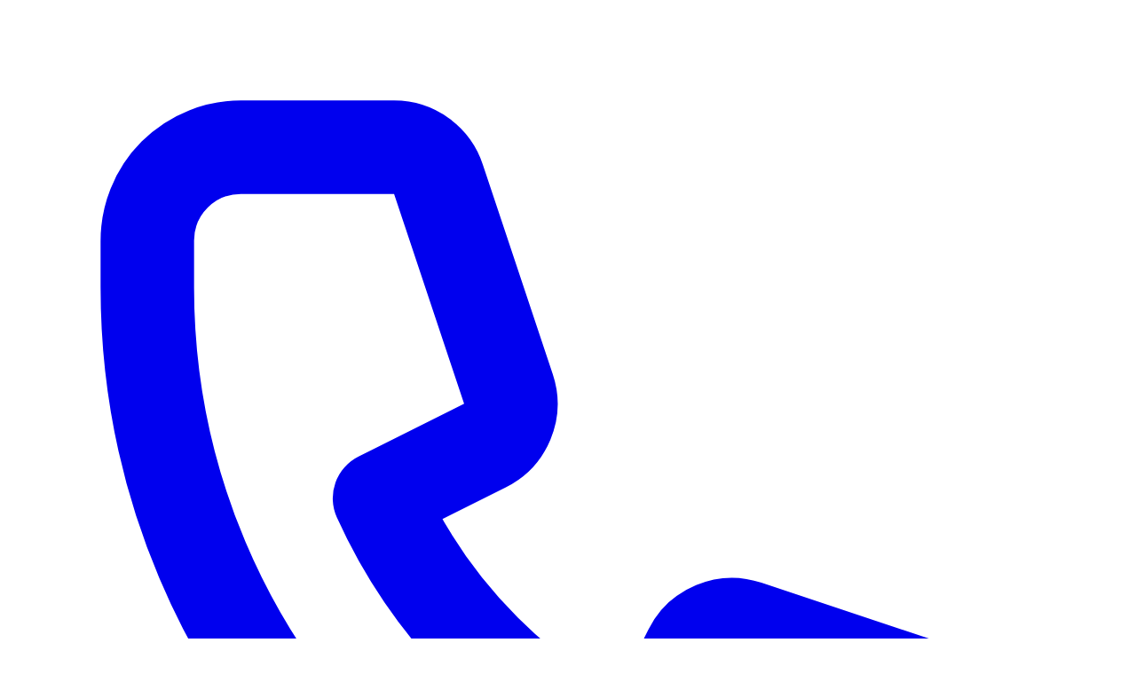

--- FILE ---
content_type: text/html; charset=utf-8
request_url: https://striveav.com/policies/terms/
body_size: 10789
content:
<!DOCTYPE html><!--EjOFLks5e5CQGzo8q_bDC--><html lang="en"><head><meta charSet="utf-8"/><meta name="viewport" content="width=device-width, initial-scale=1"/><link rel="preload" href="/_next/static/media/797e433ab948586e-s.p.dbea232f.woff2" as="font" crossorigin="" type="font/woff2"/><link rel="preload" href="/_next/static/media/caa3a2e1cccd8315-s.p.853070df.woff2" as="font" crossorigin="" type="font/woff2"/><link rel="preload" as="image" href="/logo.png"/><link rel="stylesheet" href="/_next/static/chunks/c6dbda09e6b61156.css" data-precedence="next"/><link rel="preload" as="script" fetchPriority="low" href="/_next/static/chunks/81f60f0fb4a6f4e9.js"/><script src="/_next/static/chunks/a0951d8c53e02110.js" async=""></script><script src="/_next/static/chunks/920501d033334f9d.js" async=""></script><script src="/_next/static/chunks/87358e0e4090b523.js" async=""></script><script src="/_next/static/chunks/9749aaa8418f14db.js" async=""></script><script src="/_next/static/chunks/turbopack-783eb55aa137b010.js" async=""></script><script src="/_next/static/chunks/44a8f47ddff384fe.js" async=""></script><script src="/_next/static/chunks/311cea349b137b87.js" async=""></script><script src="/_next/static/chunks/ff1a16fafef87110.js" async=""></script><script src="/_next/static/chunks/045295820a05df31.js" async=""></script><link rel="preload" href="https://p.visitorqueue.com/styles/7ed8bc7b-c59e-4207-af02-2c620402d63c.css" as="style" type="text/css"/><link rel="preconnect" href="https://fonts.googleapis.com"/><link rel="preconnect" href="https://fonts.gstatic.com" crossorigin="anonymous"/><link rel="dns-prefetch" href="//t.visitorqueue.com"/><meta name="next-size-adjust" content=""/><title>Terms and Conditions - Strive AV | Strive AV</title><meta name="description" content="Strive AV&#x27;s terms and conditions of business, including site survey, delivery, installation, and payment terms."/><meta name="author" content="Strive AV"/><meta name="keywords" content="AV systems integrator,audio visual system integration,audiovisual solutions,AV installation,video conferencing systems,meeting room technology,digital signage,AV integrator UK,corporate AV solutions,education AV,healthcare AV,retail AV,Microsoft Teams Rooms,Zoom Rooms,Cisco Webex,Google Meet,interactive displays,AV consultation,AV support,AV maintenance,professional AV services,UK AV company"/><meta name="creator" content="Strive AV"/><meta name="publisher" content="Strive AV"/><meta name="robots" content="index, follow"/><meta name="googlebot" content="index, follow, max-video-preview:-1, max-image-preview:large, max-snippet:-1"/><meta name="category" content="AV Solutions"/><meta name="contact:phone_number" content="+44-1342-885371"/><meta name="contact:email" content="sales@striveav.com"/><link rel="canonical" href="https://www.striveav.com/"/><meta property="og:title" content="Strive AV - Award-Winning AV Systems Integrator | Audio Visual Solutions UK"/><meta property="og:description" content="Professional AV systems integrator providing audiovisual solutions, video conferencing, meeting room technology, and digital signage for businesses, education, healthcare, and retail sectors across the UK."/><meta property="og:url" content="https://www.striveav.com/"/><meta property="og:site_name" content="Strive AV"/><meta property="og:locale" content="en_GB"/><meta property="og:image" content="https://www.striveav.com/logo.png"/><meta property="og:image:width" content="1200"/><meta property="og:image:height" content="630"/><meta property="og:image:alt" content="Strive AV - Award-Winning AV Systems Integrator"/><meta property="og:type" content="website"/><meta name="twitter:card" content="summary_large_image"/><meta name="twitter:creator" content="@StriveAV"/><meta name="twitter:title" content="Strive AV - Award-Winning AV Systems Integrator"/><meta name="twitter:description" content="Professional AV systems integrator providing audiovisual solutions across the UK"/><meta name="twitter:image" content="https://www.striveav.com/logo.png"/><link rel="shortcut icon" href="/striveav_logo.jpeg"/><link rel="icon" href="/favicon.ico?favicon.0b3bf435.ico" sizes="256x256" type="image/x-icon"/><link rel="icon" href="/striveav_logo.jpeg" type="image/jpeg"/><link rel="icon" href="/striveav_logo.jpeg" type="image/jpeg" sizes="32x32"/><link rel="icon" href="/striveav_logo.jpeg" type="image/jpeg" sizes="16x16"/><link rel="apple-touch-icon" href="/striveav_logo.jpeg" type="image/jpeg"/><script>// Suppress Spotter 404 errors from Radar (Spotter is handled separately via SnitcherSpotter component)
(function() {
  // Suppress console errors for Spotter 404s
  const originalError = console.error;
  console.error = function(...args) {
    const message = args.join(' ');
    // Suppress Spotter 404 errors from Radar
    if (message.includes('spotter') && (message.includes('404') || message.includes('Not Found'))) {
      return; // Silently ignore
    }
    if (message.includes('spotter returend an error 404')) {
      return; // Silently ignore
    }
    if (message.includes('/organisation') && message.includes('404')) {
      return; // Suppress Radar Spotter endpoint 404s
    }
    originalError.apply(console, args);
  };
  
  // Intercept fetch API (Radar might use this)
  const originalFetch = window.fetch;
  window.fetch = function(...args) {
    const url = args[0]?.toString() || '';
    // Block Spotter organisation endpoint calls from Radar
    if (url.includes('/bp/') && url.includes('/organisation')) {
      // Return a successful empty response to prevent errors
      return Promise.resolve(new Response(JSON.stringify({}), {
        status: 200,
        statusText: 'OK',
        headers: { 'Content-Type': 'application/json' }
      }));
    }
    return originalFetch.apply(this, args);
  };
  
  // Intercept XMLHttpRequest (Radar might use this too)
  const originalXHROpen = XMLHttpRequest.prototype.open;
  const originalXHRSend = XMLHttpRequest.prototype.send;
  
  XMLHttpRequest.prototype.open = function(method, url, ...rest) {
    this._url = url;
    // Block Spotter organisation endpoint calls
    if (url && url.includes('/bp/') && url.includes('/organisation')) {
      // Store that we should block this
      this._blockSpotter = true;
      // Still call open but we'll block send
      return originalXHROpen.apply(this, [method, url, ...rest]);
    }
    return originalXHROpen.apply(this, [method, url, ...rest]);
  };
  
  XMLHttpRequest.prototype.send = function(...args) {
    // Block Spotter organisation endpoint calls from Radar
    if (this._blockSpotter || (this._url && this._url.includes('/bp/') && this._url.includes('/organisation'))) {
      // Simulate success to prevent errors
      this.readyState = 4;
      this.status = 200;
      this.statusText = 'OK';
      this.responseText = '{}';
      if (this.onload) {
        setTimeout(() => this.onload(), 0);
      }
      return;
    }
    return originalXHRSend.apply(this, args);
  };
})();</script><script>!function(e){"use strict";var t=e&&e.namespace;if(t&&e.profileId&&e.cdn){var i=window[t];if(i&&Array.isArray(i)||(i=window[t]=[]),!i.initialized&&!i._loaded)if(i._loaded)console&&console.warn("[Radar] Duplicate initialization attempted");else{i._loaded=!0;["track","page","identify","group","alias","ready","debug","on","off","once","trackClick","trackSubmit","trackLink","trackForm","pageview","screen","reset","register","setAnonymousId","addSourceMiddleware","addIntegrationMiddleware","addDestinationMiddleware","giveCookieConsent"].forEach((function(e){var a;i[e]=(a=e,function(){var e=window[t];if(e.initialized)return e[a].apply(e,arguments);var i=[].slice.call(arguments);return i.unshift(a),e.push(i),e})})),-1===e.apiEndpoint.indexOf("http")&&(e.apiEndpoint="https://"+e.apiEndpoint),i.bootstrap=function(){var t,i=document.createElement("script");i.async=!0,i.type="text/javascript",i.id="__radar__",i.setAttribute("data-settings",JSON.stringify(e)),i.src=[-1!==(t=e.cdn).indexOf("http")?"":"https://",t,"/releases/latest/radar.min.js"].join("");var a=document.scripts[0];a.parentNode.insertBefore(i,a)},i.bootstrap()}}else"undefined"!=typeof console&&console.error("[Radar] Configuration incomplete")}({"apiEndpoint":"radar.snitcher.com","cdn":"cdn.snitcher.com","namespace":"Snitcher","profileId":"8435822"});</script><script>function vqIt(){return 'fe';}</script><script>function vqTrackId(){return '7ed8bc7b-c59e-4207-af02-2c620402d63c';} (function(d, e) { var el = d.createElement(e); el.sa = function(an, av){this.setAttribute(an, av); return this;}; el.sa('id', 'vq_tracking').sa('src', '//t.visitorqueue.com/p/tracking.min.js?id='+vqTrackId()).sa('async', 1).sa('data-id', vqTrackId()); d.getElementsByTagName(e)[0].parentNode.appendChild(el); })(document, 'script');</script><link rel="stylesheet" type="text/css" href="https://p.visitorqueue.com/styles/7ed8bc7b-c59e-4207-af02-2c620402d63c.css" id="vq_flick_styles"/><script>function vqTrackPc(){return 1;}</script><script>(function(d, e) { var el = d.createElement(e); el.sa = function(an, av){this.setAttribute(an, av); return this;}; el.sa('id', 'vq_personalisation').sa('src', '//personalisation.visitorqueue.com/p/personalisation.min.js?id='+vqTrackId()).sa('async', 1).sa('data-id', vqTrackId()).sa('data-api-key', '3csAsnr6Fi9x5ZKwB6nAz3dB'); d.getElementsByTagName(e)[0].parentNode.appendChild(el); })(document, 'script');</script><script src="/_next/static/chunks/a6dad97d9634a72d.js" noModule=""></script></head><body class="geist_deef94d5-module__Sms4YG__variable geist_mono_1bf8cbf6-module__FlyLvG__variable antialiased"><div hidden=""><!--$--><!--/$--></div><!--$!--><template data-dgst="BAILOUT_TO_CLIENT_SIDE_RENDERING"></template><!--/$--><header class="bg-white shadow-sm sticky top-0 z-50 transition-all duration-300"><div class="border-b border-gray-200 bg-gray-50"><div class="max-w-7xl mx-auto px-4 sm:px-6 lg:px-8"><div class="flex justify-between items-center py-2.5 text-sm flex-wrap gap-2"><div class="flex items-center space-x-3 sm:space-x-4 flex-shrink-0"><a href="tel:01342885371" class="flex items-center text-gray-600 hover:text-gray-900 whitespace-nowrap leading-normal"><svg class="w-4 h-4 mr-2 flex-shrink-0" fill="none" stroke="currentColor" viewBox="0 0 24 24"><path stroke-linecap="round" stroke-linejoin="round" stroke-width="2" d="M3 5a2 2 0 012-2h3.28a1 1 0 01.948.684l1.498 4.493a1 1 0 01-.502 1.21l-2.257 1.13a11.042 11.042 0 005.516 5.516l1.13-2.257a1 1 0 011.21-.502l4.493 1.498a1 1 0 01.684.949V19a2 2 0 01-2 2h-1C9.716 21 3 14.284 3 6V5z"></path></svg><span class="leading-normal">01342 885 371</span></a><a href="mailto:sales@striveav.com" class="flex items-center text-gray-600 hover:text-gray-900 whitespace-nowrap leading-normal"><svg class="w-4 h-4 mr-2 flex-shrink-0" fill="none" stroke="currentColor" viewBox="0 0 24 24"><path stroke-linecap="round" stroke-linejoin="round" stroke-width="2" d="M3 8l7.89 5.26a2 2 0 002.22 0L21 8M5 19h14a2 2 0 002-2V7a2 2 0 00-2-2H5a2 2 0 00-2 2v10a2 2 0 002 2z"></path></svg><span class="leading-normal">sales@striveav.com</span></a></div><div class="hidden md:flex items-center space-x-4 lg:space-x-6 flex-shrink-0"><a class="text-gray-600 hover:text-gray-900 font-medium transition-colors whitespace-nowrap leading-normal" href="/news/">News</a><a class="text-gray-600 hover:text-gray-900 font-medium transition-colors whitespace-nowrap leading-normal" href="/insights/">Insights</a><a class="text-gray-600 hover:text-gray-900 font-medium transition-colors whitespace-nowrap leading-normal" href="/our-work/">Case Studies</a><a class="text-gray-600 hover:text-gray-900 font-medium transition-colors whitespace-nowrap leading-normal" href="/about/">About Strive AV</a><a class="text-gray-600 hover:text-gray-900 font-medium transition-colors whitespace-nowrap leading-normal" href="/contact/">Contact Us</a></div></div></div></div><div class="relative"><nav class="max-w-7xl mx-auto px-4 sm:px-6 lg:px-8"><div class="flex justify-between items-center h-20"><div class="flex items-center flex-shrink-0"><a class="flex items-center" href="/"><img alt="Strive AV" width="150" height="50" decoding="async" data-nimg="1" class="h-12 w-auto" style="color:transparent" src="/logo.png"/></a></div><div class="hidden lg:flex items-center space-x-8"><button class="text-gray-900 hover:text-neutral-dark px-3 py-2 text-sm font-medium flex items-center border-b-2 border-transparent hover:border-neutral-dark transition-colors">Solutions<svg class="ml-1 w-4 h-4" fill="none" stroke="currentColor" viewBox="0 0 24 24"><path stroke-linecap="round" stroke-linejoin="round" stroke-width="2" d="M19 9l-7 7-7-7"></path></svg></button><button class="text-gray-900 hover:text-neutral-dark px-3 py-2 text-sm font-medium flex items-center border-b-2 border-transparent hover:border-neutral-dark transition-colors">Services<svg class="ml-1 w-4 h-4" fill="none" stroke="currentColor" viewBox="0 0 24 24"><path stroke-linecap="round" stroke-linejoin="round" stroke-width="2" d="M19 9l-7 7-7-7"></path></svg></button><button class="text-gray-900 hover:text-neutral-dark px-3 py-2 text-sm font-medium flex items-center border-b-2 border-transparent hover:border-neutral-dark transition-colors">Sectors<svg class="ml-1 w-4 h-4" fill="none" stroke="currentColor" viewBox="0 0 24 24"><path stroke-linecap="round" stroke-linejoin="round" stroke-width="2" d="M19 9l-7 7-7-7"></path></svg></button><button class="text-gray-900 hover:text-neutral-dark px-3 py-2 text-sm font-medium flex items-center border-b-2 border-transparent hover:border-neutral-dark transition-colors">About<svg class="ml-1 w-4 h-4" fill="none" stroke="currentColor" viewBox="0 0 24 24"><path stroke-linecap="round" stroke-linejoin="round" stroke-width="2" d="M19 9l-7 7-7-7"></path></svg></button><a href="https://www.topav.co.uk/" target="_blank" rel="noopener noreferrer" class="text-gray-900 hover:text-neutral-dark px-3 py-2 text-sm font-medium flex items-center">Shop<svg class="ml-2 w-4 h-4" fill="none" stroke="currentColor" viewBox="0 0 24 24"><path stroke-linecap="round" stroke-linejoin="round" stroke-width="2" d="M3 3h2l.4 2M7 13h10l4-8H5.4M7 13L5.4 5M7 13l-2.293 2.293c-.63.63-.184 1.707.707 1.707H17m0 0a2 2 0 100 4 2 2 0 000-4zm-8 2a2 2 0 11-4 0 2 2 0 014 0z"></path></svg></a></div><div class="lg:hidden"><button class="text-gray-700 hover:text-neutral-dark transition-colors" aria-label="Toggle mobile menu"><svg class="h-6 w-6" fill="none" viewBox="0 0 24 24" stroke="currentColor"><path stroke-linecap="round" stroke-linejoin="round" stroke-width="2" d="M4 6h16M4 12h16M4 18h16"></path></svg></button></div></div></nav></div></header><main><div class="min-h-screen bg-white"><section class="pt-32 pb-16 border-b-2 border-gray-100"><div class="max-w-4xl mx-auto px-4 sm:px-6 lg:px-8"><h1 class="text-4xl md:text-5xl font-bold text-gray-900 mb-8">Terms and Conditions</h1><p class="text-lg text-gray-600 leading-relaxed mb-4">Within this page you can access the terms and conditions which relate to you, purchasing our range of products or services. We recommend you read them carefully and print a copy for your reference. We may update or modify these terms and conditions from time to time so please check this area of the website regularly: www.striveav.com/company/terms/</p></div></section><section class="py-16"><div class="max-w-4xl mx-auto px-4 sm:px-6 lg:px-8"><div class="prose prose-lg max-w-none space-y-8"><div><h2 class="text-2xl font-bold text-gray-900 mb-4">SITE SURVEY</h2><p class="text-gray-700 leading-relaxed">StriveAV will undertake, where necessary, a site survey prior to fully installing the equipment. This will be to fully prepare our on-site engineers to ensure a successful installation. A StriveAV Site Surveyor will require authorised access to all relevant rooms and should be accompanied by a suitable representative of the customer (i.e. somebody who knows the required position of the boards, etc.) at all times. The customer maybe requested to complete a simple self site survey form if a StriveAV representative is unable to attend due to tight dead lines</p></div><div><h2 class="text-2xl font-bold text-gray-900 mb-4">ASBESTOS</h2><p class="text-gray-700 leading-relaxed">Confirmation must be received (OR Asbestos Register is present) that there is no presence of Asbestos or other harmful substances within working areas, StriveAV can produce risk assessment and method statements to confirm our safe working practices where required</p></div><div><h2 class="text-2xl font-bold text-gray-900 mb-4">ELECTRICAL WORK</h2><p class="text-gray-700 leading-relaxed">A suitable 240v power socket is required for all electrical powered equipment. If the socket outlets being installed on existing circuits are RCD protected, then a RCD socket will need to be installed. This will incur additional costs. Where there are no main protective conductors to the main gas or water stopcocks, additional costs may be incurred. as this is a major departure from the BS7671 wiring regulation.</p></div><div><h2 class="text-2xl font-bold text-gray-900 mb-4">DELIVERY OF GOODS</h2><p class="text-gray-700 leading-relaxed mb-4">All equipment delivered where possible, 3 days prior to agreed installation date, will require a signature and the outer packaging should be checked before it is signed for. Any damage to outer packaging must be reported immediately and signed for as such.</p><p class="text-gray-700 leading-relaxed mb-4">All equipment should be stored in a dry, safe place and should remain unopened, unless the product is supply only. All equipment delivered should be moved to relevant rooms or central location by others, ready for installation, prior to the engineer attending site.</p><p class="text-gray-700 leading-relaxed">Goods, once delivered, become the responsibility of the recipient for insurance purposes</p></div><div><h2 class="text-2xl font-bold text-gray-900 mb-4">CUSTOMER SIGN OFF</h2><p class="text-gray-700 leading-relaxed">An authorised representative of the customer must be available to sign-off the installation on the final day of completion of works. It is the customer&#x27;s responsibility to check all aspects of the installation.</p><p class="text-gray-700 leading-relaxed mt-4">The contract for the installation of goods installed will commence on the day of completion, covering a 1 year installation of hardware, where applicable, manufacturers warranties apply to all hardware, additional cover may apply if covered in the above quotation.</p></div><div><h2 class="text-2xl font-bold text-gray-900 mb-4">WORKING HOURS</h2><p class="text-gray-700 leading-relaxed">Our standard working hours are Monday to Friday 8:00 to 16:30. Work outside of these hours can be arranged if required, this may increase costs of installation.</p></div><div><h2 class="text-2xl font-bold text-gray-900 mb-4">SITE ACCESS</h2><p class="text-gray-700 leading-relaxed">Access to all relevant areas will be unrestricted between 08.00 and 16.30 and there will be no restriction on power tools or noisy works.</p></div><div><h2 class="text-2xl font-bold text-gray-900 mb-4">TRUNKING &amp; CONDUIT</h2><p class="text-gray-700 leading-relaxed mb-4">Where possible we will use as little surface mount trunking and conduit as possible, but in most cases especially &quot;legacy&quot; buildings there will be need for 38mm x 25mm white surface mount self-adhesive trunking which will be two factor fixed using the adhesive strips and hard wall fixings. Where specialist trunking or conduit is required please discuss this with your account manager/ site surveyor but note that additional costs may apply.</p><p class="text-gray-700 leading-relaxed font-semibold">NOTE 20mm round conduit is not of a sufficient diameter to house multiple AV Cables</p></div><div><h2 class="text-2xl font-bold text-gray-900 mb-4">PACKAGING</h2><p class="text-gray-700 leading-relaxed mb-4">Removal and disposal of waste materials arising from the installation is the responsibility of the customer unless otherwise agreed in writing prior to installation.</p><p class="text-gray-700 leading-relaxed">StriveAV Installation engineers will, where possible, endeavour to return all rooms back to their original state prior to installation.</p></div><div><h2 class="text-2xl font-bold text-gray-900 mb-4">PAYMENT</h2><p class="text-gray-700 leading-relaxed mb-4">Where the net order value is over £10k or the installation will take more than 1 day to complete then an invoice will be raised for the goods, once StriveAV has obtained a proof of delivery to the client, or pre-arranged destination.</p><p class="text-gray-700 leading-relaxed mb-4">A further invoice will be raised on completion of the installations and once the customer has signed the work off.</p><p class="text-gray-700 leading-relaxed mb-4">All invoices are due for payment within 30 days of date of issue.</p><p class="text-gray-700 leading-relaxed">All products remain the property of StriveAV Limited until paid for in full.</p></div><div><h2 class="text-2xl font-bold text-gray-900 mb-4">CANCELLATION/DELAYED WORKS</h2><p class="text-gray-700 leading-relaxed">Where a customer needs to cancel/delay an installation this must be advised to StriveAV in writing and an acknowledgment received back from StriveAV Ltd. Where the installation is scheduled within the next 7 days then a cancellation/delay charge may apply.</p></div><div><h2 class="text-2xl font-bold text-gray-900 mb-4">CHATBOT AND AI ASSISTED SERVICES</h2><p class="text-gray-700 leading-relaxed mb-4">StriveAV provides a chatbot service on our website to assist with customer inquiries. Please be aware of the following terms regarding our chatbot service:</p><ul class="list-disc list-inside text-gray-700 leading-relaxed space-y-2 mb-4"><li><strong>AI-Assisted Responses:</strong> Our chatbot may utilise artificial intelligence (AI) technology to assist in responding to your inquiries. However, responses are not always generated by AI and may be handled by our team members.</li><li><strong>Response Accuracy:</strong> While we strive to provide accurate information, AI-generated responses may occasionally contain errors or inaccuracies. We recommend verifying important information through direct contact with our team.</li><li><strong>Human Oversight:</strong> Our team monitors chatbot interactions and may intervene or take over conversations at any time. Complex inquiries may be escalated to human representatives.</li><li><strong>Data Usage:</strong> By using our chatbot, you consent to your conversation data being processed and stored. This data may be used to improve our services and may be reviewed by our team members. Please refer to our Privacy Policy for more information.</li><li><strong>No Warranty:</strong> We do not warrant that the chatbot service will be uninterrupted, error-free, or always available. The service is provided &quot;as is&quot; without warranties of any kind.</li><li><strong>Liability:</strong> StriveAV shall not be liable for any decisions made based on information provided by the chatbot. For formal quotations, project confirmations, or binding agreements, please contact our team directly.</li><li><strong>Service Availability:</strong> We reserve the right to modify, suspend, or discontinue the chatbot service at any time without prior notice.</li></ul><p class="text-gray-700 leading-relaxed">By using our chatbot service, you acknowledge that you have read and understood these terms. If you do not agree with these terms, please do not use the chatbot and contact us directly instead.</p></div></div></div></section></div><!--$--><!--/$--></main><section class="py-12 bg-white border-y border-gray-200"><div class="max-w-7xl mx-auto px-4 sm:px-6 lg:px-8"><div class="flex flex-col lg:flex-row items-start lg:items-center gap-8 lg:gap-12 relative overflow-hidden"><div class="flex-shrink-0 lg:w-64 relative z-10"><h2 class="text-3xl md:text-4xl font-bold text-gray-900 mb-3 uppercase tracking-tight">ACCREDITATIONS</h2><p class="text-gray-600 text-sm md:text-base leading-relaxed">Our industry certifications and accreditations</p></div><div class="hidden lg:block absolute bg-neutral-dark z-20" style="left:calc(16rem + 3rem + 20px);top:30px;width:0.3px;opacity:0.6;transform:rotate(15deg);transform-origin:top left;height:60%"></div><div class="flex-1 w-full overflow-hidden relative z-0"><div class="hidden lg:block relative w-full"><div class="flex animate-scroll" style="animation-duration:40s"><div class="flex-shrink-0 px-16 flex items-center justify-center" style="width:280px;min-width:280px"><div class="relative h-56 w-full flex items-center justify-center"><img alt="ISO 27001" loading="lazy" width="600" height="300" decoding="async" data-nimg="1" class="object-contain max-h-full w-auto opacity-80 hover:opacity-100 transition-opacity duration-300" style="color:transparent" src="/ISO27001logo.png"/></div></div><div class="flex-shrink-0 px-16 flex items-center justify-center" style="width:280px;min-width:280px"><div class="relative h-56 w-full flex items-center justify-center"><img alt="ISO 14001" loading="lazy" width="600" height="300" decoding="async" data-nimg="1" class="object-contain max-h-full w-auto opacity-80 hover:opacity-100 transition-opacity duration-300" style="color:transparent" src="/ISO14001logo.png"/></div></div><div class="flex-shrink-0 px-16 flex items-center justify-center" style="width:280px;min-width:280px"><div class="relative h-56 w-full flex items-center justify-center"><img alt="ISO 9001" loading="lazy" width="600" height="300" decoding="async" data-nimg="1" class="object-contain max-h-full w-auto opacity-80 hover:opacity-100 transition-opacity duration-300" style="color:transparent" src="/ISO9001logo.png"/></div></div><div class="flex-shrink-0 px-16 flex items-center justify-center" style="width:280px;min-width:280px"><div class="relative h-56 w-full flex items-center justify-center"><img alt="InfoComm" loading="lazy" width="600" height="300" decoding="async" data-nimg="1" class="object-contain max-h-full w-auto opacity-80 hover:opacity-100 transition-opacity duration-300" style="color:transparent" src="/Infocommlogo.jpg"/></div></div><div class="flex-shrink-0 px-16 flex items-center justify-center" style="width:280px;min-width:280px"><div class="relative h-56 w-full flex items-center justify-center"><img alt="CHAS" loading="lazy" width="600" height="300" decoding="async" data-nimg="1" class="object-contain max-h-full w-auto opacity-80 hover:opacity-100 transition-opacity duration-300" style="color:transparent" src="/Chaslogo.jpg"/></div></div><div class="flex-shrink-0 px-16 flex items-center justify-center" style="width:280px;min-width:280px"><div class="relative h-56 w-full flex items-center justify-center"><img alt="DBS" loading="lazy" width="600" height="300" decoding="async" data-nimg="1" class="object-contain max-h-full w-auto opacity-80 hover:opacity-100 transition-opacity duration-300" style="color:transparent" src="/DBSlogo.jpg"/></div></div><div class="flex-shrink-0 px-16 flex items-center justify-center" style="width:280px;min-width:280px"><div class="relative h-56 w-full flex items-center justify-center"><img alt="ISO 27001" loading="lazy" width="600" height="300" decoding="async" data-nimg="1" class="object-contain max-h-full w-auto opacity-80 hover:opacity-100 transition-opacity duration-300" style="color:transparent" src="/ISO27001logo.png"/></div></div><div class="flex-shrink-0 px-16 flex items-center justify-center" style="width:280px;min-width:280px"><div class="relative h-56 w-full flex items-center justify-center"><img alt="ISO 14001" loading="lazy" width="600" height="300" decoding="async" data-nimg="1" class="object-contain max-h-full w-auto opacity-80 hover:opacity-100 transition-opacity duration-300" style="color:transparent" src="/ISO14001logo.png"/></div></div><div class="flex-shrink-0 px-16 flex items-center justify-center" style="width:280px;min-width:280px"><div class="relative h-56 w-full flex items-center justify-center"><img alt="ISO 9001" loading="lazy" width="600" height="300" decoding="async" data-nimg="1" class="object-contain max-h-full w-auto opacity-80 hover:opacity-100 transition-opacity duration-300" style="color:transparent" src="/ISO9001logo.png"/></div></div><div class="flex-shrink-0 px-16 flex items-center justify-center" style="width:280px;min-width:280px"><div class="relative h-56 w-full flex items-center justify-center"><img alt="InfoComm" loading="lazy" width="600" height="300" decoding="async" data-nimg="1" class="object-contain max-h-full w-auto opacity-80 hover:opacity-100 transition-opacity duration-300" style="color:transparent" src="/Infocommlogo.jpg"/></div></div><div class="flex-shrink-0 px-16 flex items-center justify-center" style="width:280px;min-width:280px"><div class="relative h-56 w-full flex items-center justify-center"><img alt="CHAS" loading="lazy" width="600" height="300" decoding="async" data-nimg="1" class="object-contain max-h-full w-auto opacity-80 hover:opacity-100 transition-opacity duration-300" style="color:transparent" src="/Chaslogo.jpg"/></div></div><div class="flex-shrink-0 px-16 flex items-center justify-center" style="width:280px;min-width:280px"><div class="relative h-56 w-full flex items-center justify-center"><img alt="DBS" loading="lazy" width="600" height="300" decoding="async" data-nimg="1" class="object-contain max-h-full w-auto opacity-80 hover:opacity-100 transition-opacity duration-300" style="color:transparent" src="/DBSlogo.jpg"/></div></div></div></div><div class="lg:hidden relative w-full"><div class="flex animate-scroll" style="animation-duration:30s"><div class="flex-shrink-0 px-6 flex items-center justify-center" style="width:140px"><div class="relative h-32 w-full flex items-center justify-center"><img alt="ISO 27001" loading="lazy" width="240" height="120" decoding="async" data-nimg="1" class="object-contain max-h-full w-auto opacity-80 hover:opacity-100 transition-opacity duration-300" style="color:transparent" src="/ISO27001logo.png"/></div></div><div class="flex-shrink-0 px-6 flex items-center justify-center" style="width:140px"><div class="relative h-32 w-full flex items-center justify-center"><img alt="ISO 14001" loading="lazy" width="240" height="120" decoding="async" data-nimg="1" class="object-contain max-h-full w-auto opacity-80 hover:opacity-100 transition-opacity duration-300" style="color:transparent" src="/ISO14001logo.png"/></div></div><div class="flex-shrink-0 px-6 flex items-center justify-center" style="width:140px"><div class="relative h-32 w-full flex items-center justify-center"><img alt="ISO 9001" loading="lazy" width="240" height="120" decoding="async" data-nimg="1" class="object-contain max-h-full w-auto opacity-80 hover:opacity-100 transition-opacity duration-300" style="color:transparent" src="/ISO9001logo.png"/></div></div><div class="flex-shrink-0 px-6 flex items-center justify-center" style="width:140px"><div class="relative h-32 w-full flex items-center justify-center"><img alt="InfoComm" loading="lazy" width="240" height="120" decoding="async" data-nimg="1" class="object-contain max-h-full w-auto opacity-80 hover:opacity-100 transition-opacity duration-300" style="color:transparent" src="/Infocommlogo.jpg"/></div></div><div class="flex-shrink-0 px-6 flex items-center justify-center" style="width:140px"><div class="relative h-32 w-full flex items-center justify-center"><img alt="CHAS" loading="lazy" width="240" height="120" decoding="async" data-nimg="1" class="object-contain max-h-full w-auto opacity-80 hover:opacity-100 transition-opacity duration-300" style="color:transparent" src="/Chaslogo.jpg"/></div></div><div class="flex-shrink-0 px-6 flex items-center justify-center" style="width:140px"><div class="relative h-32 w-full flex items-center justify-center"><img alt="DBS" loading="lazy" width="240" height="120" decoding="async" data-nimg="1" class="object-contain max-h-full w-auto opacity-80 hover:opacity-100 transition-opacity duration-300" style="color:transparent" src="/DBSlogo.jpg"/></div></div><div class="flex-shrink-0 px-6 flex items-center justify-center" style="width:140px"><div class="relative h-32 w-full flex items-center justify-center"><img alt="ISO 27001" loading="lazy" width="240" height="120" decoding="async" data-nimg="1" class="object-contain max-h-full w-auto opacity-80 hover:opacity-100 transition-opacity duration-300" style="color:transparent" src="/ISO27001logo.png"/></div></div><div class="flex-shrink-0 px-6 flex items-center justify-center" style="width:140px"><div class="relative h-32 w-full flex items-center justify-center"><img alt="ISO 14001" loading="lazy" width="240" height="120" decoding="async" data-nimg="1" class="object-contain max-h-full w-auto opacity-80 hover:opacity-100 transition-opacity duration-300" style="color:transparent" src="/ISO14001logo.png"/></div></div><div class="flex-shrink-0 px-6 flex items-center justify-center" style="width:140px"><div class="relative h-32 w-full flex items-center justify-center"><img alt="ISO 9001" loading="lazy" width="240" height="120" decoding="async" data-nimg="1" class="object-contain max-h-full w-auto opacity-80 hover:opacity-100 transition-opacity duration-300" style="color:transparent" src="/ISO9001logo.png"/></div></div><div class="flex-shrink-0 px-6 flex items-center justify-center" style="width:140px"><div class="relative h-32 w-full flex items-center justify-center"><img alt="InfoComm" loading="lazy" width="240" height="120" decoding="async" data-nimg="1" class="object-contain max-h-full w-auto opacity-80 hover:opacity-100 transition-opacity duration-300" style="color:transparent" src="/Infocommlogo.jpg"/></div></div><div class="flex-shrink-0 px-6 flex items-center justify-center" style="width:140px"><div class="relative h-32 w-full flex items-center justify-center"><img alt="CHAS" loading="lazy" width="240" height="120" decoding="async" data-nimg="1" class="object-contain max-h-full w-auto opacity-80 hover:opacity-100 transition-opacity duration-300" style="color:transparent" src="/Chaslogo.jpg"/></div></div><div class="flex-shrink-0 px-6 flex items-center justify-center" style="width:140px"><div class="relative h-32 w-full flex items-center justify-center"><img alt="DBS" loading="lazy" width="240" height="120" decoding="async" data-nimg="1" class="object-contain max-h-full w-auto opacity-80 hover:opacity-100 transition-opacity duration-300" style="color:transparent" src="/DBSlogo.jpg"/></div></div></div></div></div></div></div></section><footer class="bg-neutral-dark text-white"><div class="max-w-7xl mx-auto px-4 sm:px-6 lg:px-8 py-16"><div class="grid grid-cols-1 md:grid-cols-5 gap-12"><div><a class="flex items-center mb-6" href="/"><img alt="Strive AV" loading="lazy" width="240" height="80" decoding="async" data-nimg="1" class="h-16 w-auto brightness-0 invert" style="color:transparent" src="/logo.png"/></a><div class="flex items-center text-gray-300"><svg class="w-5 h-5 mr-2" fill="none" stroke="currentColor" viewBox="0 0 24 24"><path stroke-linecap="round" stroke-linejoin="round" stroke-width="2" d="M3.055 11H5a2 2 0 012 2v1a2 2 0 002 2 2 2 0 012 2v2.945M8 3.935V5.5A2.5 2.5 0 0010.5 8h.5a2 2 0 012 2 2 2 0 104 0 2 2 0 012-2h1.064M15 20.488V18a2 2 0 012-2h3.064M21 12a9 9 0 11-18 0 9 9 0 0118 0z"></path></svg><span class="text-sm">UK (EN)</span></div></div><div><h4 class="text-white font-bold text-sm uppercase mb-4">Discover</h4><ul class="space-y-3 text-sm"><li><a class="text-gray-300 hover:text-white block" href="/">Solutions</a></li><li><a class="text-gray-300 hover:text-white block" href="/frameworks/">Services</a></li><li><a class="text-gray-300 hover:text-white block" href="/frameworks/">Frameworks</a></li><li><a class="text-gray-300 hover:text-white block" href="/business/">Business</a></li><li><a class="text-gray-300 hover:text-white block" href="/education/">Education</a></li><li><a class="text-gray-300 hover:text-white block" href="/our-work/">Case Studies</a></li></ul></div><div><h4 class="text-white font-bold text-sm uppercase mb-4">Info</h4><ul class="space-y-3 text-sm"><li><a class="text-gray-300 hover:text-white block" href="/contact/">Contact Us</a></li><li><a class="text-gray-300 hover:text-white block" href="/about/">About</a></li><li><a class="text-gray-300 hover:text-white block" href="/news/">News</a></li><li><a class="text-gray-300 hover:text-white block" href="/insights/">Insights</a></li><li><a class="text-gray-300 hover:text-white block" href="#">Technology Partners</a></li><li><a class="text-gray-300 hover:text-white block" href="/careers/">Careers</a></li><li><a class="text-gray-300 hover:text-white block" href="/accreditations/">Accreditations</a></li><li><a class="text-gray-300 hover:text-white block" href="/policies/environment/">Sustainability</a></li></ul></div><div><p class="text-gray-300 text-sm mb-4">Subscribe to our newsletter to stay up to date with news and updates about our services.</p><button class="w-full md:w-auto px-6 py-3 border border-white text-white text-sm font-medium rounded hover:bg-white hover:text-neutral-dark transition">SUBSCRIBE →</button><div class="flex space-x-4 mt-6"><a href="https://www.linkedin.com/company/striveav/" target="_blank" rel="noopener noreferrer" class="w-10 h-10 border border-white rounded-full flex items-center justify-center hover:bg-white hover:text-neutral-dark transition" aria-label="LinkedIn"><svg class="w-5 h-5" fill="currentColor" viewBox="0 0 24 24"><path d="M19 0h-14c-2.761 0-5 2.239-5 5v14c0 2.761 2.239 5 5 5h14c2.762 0 5-2.239 5-5v-14c0-2.761-2.238-5-5-5zm-11 19h-3v-11h3v11zm-1.5-12.268c-.966 0-1.75-.79-1.75-1.764s.784-1.764 1.75-1.764 1.75.79 1.75 1.764-.783 1.764-1.75 1.764zm13.5 12.268h-3v-5.604c0-3.368-4-3.113-4 0v5.604h-3v-11h3v1.765c1.396-2.586 7-2.777 7 2.476v6.759z"></path></svg></a><a href="https://x.com/StriveAV" target="_blank" rel="noopener noreferrer" class="w-10 h-10 border border-white rounded-full flex items-center justify-center hover:bg-white hover:text-neutral-dark transition" aria-label="Twitter"><svg class="w-5 h-5" fill="currentColor" viewBox="0 0 24 24"><path d="M18.244 2.25h3.308l-7.227 8.26 8.502 11.24H16.17l-5.214-6.817L4.99 21.75H1.68l7.73-8.835L1.254 2.25H8.08l4.713 6.231zm-1.161 17.52h1.833L7.084 4.126H5.117z"></path></svg></a><a href="https://www.youtube.com/@CdecCoUkav" target="_blank" rel="noopener noreferrer" class="w-10 h-10 border border-white rounded-full flex items-center justify-center hover:bg-white hover:text-neutral-dark transition" aria-label="YouTube"><svg class="w-5 h-5" fill="currentColor" viewBox="0 0 24 24"><path d="M23.498 6.186a3.016 3.016 0 0 0-2.122-2.136C19.505 3.545 12 3.545 12 3.545s-7.505 0-9.377.505A3.017 3.017 0 0 0 .502 6.186C0 8.07 0 12 0 12s0 3.93.502 5.814a3.016 3.016 0 0 0 2.122 2.136c1.871.505 9.376.505 9.376.505s7.505 0 9.377-.505a3.015 3.015 0 0 0 2.122-2.136C24 15.93 24 12 24 12s0-3.93-.502-5.814zM9.545 15.568V8.432L15.818 12l-6.273 3.568z"></path></svg></a><a href="https://www.facebook.com/StriveAV" target="_blank" rel="noopener noreferrer" class="w-10 h-10 border border-white rounded-full flex items-center justify-center hover:bg-white hover:text-neutral-dark transition" aria-label="Facebook"><svg class="w-5 h-5" fill="currentColor" viewBox="0 0 24 24"><path d="M24 12.073c0-6.627-5.373-12-12-12s-12 5.373-12 12c0 5.99 4.388 10.954 10.125 11.854v-8.385H7.078v-3.47h3.047V9.43c0-3.007 1.792-4.669 4.533-4.669 1.312 0 2.686.235 2.686.235v2.953H15.83c-1.491 0-1.956.925-1.956 1.874v2.25h3.328l-.532 3.47h-2.796v8.385C19.612 23.027 24 18.062 24 12.073z"></path></svg></a></div></div><div><h4 class="text-white font-bold text-sm uppercase mb-4">Areas We Cover</h4><ul class="grid grid-cols-2 gap-x-8 gap-y-3 text-sm"><li><a class="text-gray-300 hover:text-white block" href="/birmingham-av-solutions/">Birmingham</a></li><li><a class="text-gray-300 hover:text-white block" href="/bristol-av-solutions/">Bristol</a></li><li><a class="text-gray-300 hover:text-white block" href="/cambridge-av-solutions/">Cambridge</a></li><li><a class="text-gray-300 hover:text-white block" href="/cardiff-av-solutions/">Cardiff</a></li><li><a class="text-gray-300 hover:text-white block" href="/glasgow-av-solutions/">Glasgow</a></li><li><a class="text-gray-300 hover:text-white block" href="/leeds-av-solutions/">Leeds</a></li><li><a class="text-gray-300 hover:text-white block" href="/liverpool-av-solutions/">Liverpool</a></li><li><a class="text-gray-300 hover:text-white block" href="/london-av-solutions/">London</a></li><li><a class="text-gray-300 hover:text-white block" href="/manchester-av-solutions/">Manchester</a></li><li><a class="text-gray-300 hover:text-white block" href="/milton-keynes-av-solutions/">Milton Keynes</a></li><li><a class="text-gray-300 hover:text-white block" href="/newcastle-av-solutions/">Newcastle</a></li><li><a class="text-gray-300 hover:text-white block" href="/nottingham-av-solutions/">Nottingham</a></li><li><a class="text-gray-300 hover:text-white block" href="/oxford-av-solutions/">Oxford</a></li><li><a class="text-gray-300 hover:text-white block" href="/reading-av-solutions/">Reading</a></li><li><a class="text-gray-300 hover:text-white block" href="/sheffield-av-solutions/">Sheffield</a></li></ul></div></div><div class="border-t border-neutral-medium mt-12 pt-8"><div class="flex flex-col md:flex-row justify-between items-center space-y-4 md:space-y-0"><div class="flex flex-wrap gap-4 text-xs text-gray-300"><a class="hover:text-white" href="#">Do Not Sell or Share My Personal Information</a><a class="hover:text-white" href="/policies/privacy/">Cookie Declaration</a><a class="hover:text-white" href="/policies/terms/">Terms of Use</a><a class="hover:text-white" href="/policies/privacy/">Privacy Policy</a></div><button class="w-12 h-12 rounded-full bg-white text-neutral-dark flex items-center justify-center hover:bg-gray-100 transition fixed bottom-6 right-6 z-50 shadow-lg"><svg class="w-6 h-6" fill="none" stroke="currentColor" viewBox="0 0 24 24"><path stroke-linecap="round" stroke-linejoin="round" stroke-width="2" d="M8 12h.01M12 12h.01M16 12h.01M21 12c0 4.418-4.03 8-9 8a9.863 9.863 0 01-4.255-.949L3 20l1.395-3.72C3.512 15.042 3 13.574 3 12c0-4.418 4.03-8 9-8s9 3.582 9 8z"></path></svg></button></div></div></div></footer><div class="fixed bottom-5 right-5 z-[1000]"><button class="w-[60px] h-[60px] rounded-full bg-neutral-dark hover:bg-black border-none cursor-pointer shadow-lg flex items-center justify-center transition-all hover:scale-105 hover:shadow-xl " aria-label="Toggle chat"><svg class="w-7 h-7 text-white" fill="none" stroke="currentColor" viewBox="0 0 24 24"><path stroke-linecap="round" stroke-linejoin="round" stroke-width="2" d="M8 12h.01M12 12h.01M16 12h.01M21 12c0 4.418-4.03 8-9 8a9.863 9.863 0 01-4.255-.949L3 20l1.395-3.72C3.512 15.042 3 13.574 3 12c0-4.418 4.03-8 9-8s9 3.582 9 8z"></path></svg></button></div><script src="/_next/static/chunks/81f60f0fb4a6f4e9.js" id="_R_" async=""></script><script>(self.__next_f=self.__next_f||[]).push([0])</script><script>self.__next_f.push([1,"1:\"$Sreact.fragment\"\nf:I[68027,[],\"default\"]\n:HL[\"/_next/static/chunks/c6dbda09e6b61156.css\",\"style\"]\n:HL[\"/_next/static/media/797e433ab948586e-s.p.dbea232f.woff2\",\"font\",{\"crossOrigin\":\"\",\"type\":\"font/woff2\"}]\n:HL[\"/_next/static/media/caa3a2e1cccd8315-s.p.853070df.woff2\",\"font\",{\"crossOrigin\":\"\",\"type\":\"font/woff2\"}]\n2:T9d6,"])</script><script>self.__next_f.push([1,"// Suppress Spotter 404 errors from Radar (Spotter is handled separately via SnitcherSpotter component)\n(function() {\n  // Suppress console errors for Spotter 404s\n  const originalError = console.error;\n  console.error = function(...args) {\n    const message = args.join(' ');\n    // Suppress Spotter 404 errors from Radar\n    if (message.includes('spotter') \u0026\u0026 (message.includes('404') || message.includes('Not Found'))) {\n      return; // Silently ignore\n    }\n    if (message.includes('spotter returend an error 404')) {\n      return; // Silently ignore\n    }\n    if (message.includes('/organisation') \u0026\u0026 message.includes('404')) {\n      return; // Suppress Radar Spotter endpoint 404s\n    }\n    originalError.apply(console, args);\n  };\n  \n  // Intercept fetch API (Radar might use this)\n  const originalFetch = window.fetch;\n  window.fetch = function(...args) {\n    const url = args[0]?.toString() || '';\n    // Block Spotter organisation endpoint calls from Radar\n    if (url.includes('/bp/') \u0026\u0026 url.includes('/organisation')) {\n      // Return a successful empty response to prevent errors\n      return Promise.resolve(new Response(JSON.stringify({}), {\n        status: 200,\n        statusText: 'OK',\n        headers: { 'Content-Type': 'application/json' }\n      }));\n    }\n    return originalFetch.apply(this, args);\n  };\n  \n  // Intercept XMLHttpRequest (Radar might use this too)\n  const originalXHROpen = XMLHttpRequest.prototype.open;\n  const originalXHRSend = XMLHttpRequest.prototype.send;\n  \n  XMLHttpRequest.prototype.open = function(method, url, ...rest) {\n    this._url = url;\n    // Block Spotter organisation endpoint calls\n    if (url \u0026\u0026 url.includes('/bp/') \u0026\u0026 url.includes('/organisation')) {\n      // Store that we should block this\n      this._blockSpotter = true;\n      // Still call open but we'll block send\n      return originalXHROpen.apply(this, [method, url, ...rest]);\n    }\n    return originalXHROpen.apply(this, [method, url, ...rest]);\n  };\n  \n  XMLHttpRequest.prototype.send = function(...args) {\n    // Block Spotter organisation endpoint calls from Radar\n    if (this._blockSpotter || (this._url \u0026\u0026 this._url.includes('/bp/') \u0026\u0026 this._url.includes('/organisation'))) {\n      // Simulate success to prevent errors\n      this.readyState = 4;\n      this.status = 200;\n      this.statusText = 'OK';\n      this.responseText = '{}';\n      if (this.onload) {\n        setTimeout(() =\u003e this.onload(), 0);\n      }\n      return;\n    }\n    return originalXHRSend.apply(this, args);\n  };\n})();"])</script><script>self.__next_f.push([1,"3:T52a,!function(e){\"use strict\";var t=e\u0026\u0026e.namespace;if(t\u0026\u0026e.profileId\u0026\u0026e.cdn){var i=window[t];if(i\u0026\u0026Array.isArray(i)||(i=window[t]=[]),!i.initialized\u0026\u0026!i._loaded)if(i._loaded)console\u0026\u0026console.warn(\"[Radar] Duplicate initialization attempted\");else{i._loaded=!0;[\"track\",\"page\",\"identify\",\"group\",\"alias\",\"ready\",\"debug\",\"on\",\"off\",\"once\",\"trackClick\",\"trackSubmit\",\"trackLink\",\"trackForm\",\"pageview\",\"screen\",\"reset\",\"register\",\"setAnonymousId\",\"addSourceMiddleware\",\"addIntegrationMiddleware\",\"addDestinationMiddleware\",\"giveCookieConsent\"].forEach((function(e){var a;i[e]=(a=e,function(){var e=window[t];if(e.initialized)return e[a].apply(e,arguments);var i=[].slice.call(arguments);return i.unshift(a),e.push(i),e})})),-1===e.apiEndpoint.indexOf(\"http\")\u0026\u0026(e.apiEndpoint=\"https://\"+e.apiEndpoint),i.bootstrap=function(){var t,i=document.createElement(\"script\");i.async=!0,i.type=\"text/javascript\",i.id=\"__radar__\",i.setAttribute(\"data-settings\",JSON.stringify(e)),i.src=[-1!==(t=e.cdn).indexOf(\"http\")?\"\":\"https://\",t,\"/releases/latest/radar.min.js\"].join(\"\");var a=document.scripts[0];a.parentNode.insertBefore(i,a)},i.bootstrap()}}else\"undefined\"!=typeof console\u0026\u0026console.error(\"[Radar] Configuration incomplete\")}({\"apiEndpoint\":\"radar.snitcher.com\",\"cdn\":\"cdn.snitcher.com\",\"namespace\":\"Snitcher\",\"profileId\":\"8435822\"});0:{\"P\":null,\"b\":\"EjOFLks5e5CQGzo8q_bDC\",\"c\":[\"\",\"policies\",\"terms\",\"\"],\"q\":\"\",\"i\":false,\"f\":[[[\"\",{\"children\":[\"policies\",{\"children\":[\"terms\",{\"children\":[\"__PAGE__\",{}]}]}]},\"$undefined\",\"$undefined\",true],[[\"$\",\"$1\",\"c\",{\"children\":[[[\"$\",\"link\",\"0\",{\"rel\":\"stylesheet\",\"href\":\"/_next/static/chunks/c6dbda09e6b61156.css\",\"precedence\":\"next\",\"crossOrigin\":\"$undefined\",\"nonce\":\"$undefined\"}],[\"$\",\"script\",\"script-0\",{\"src\":\"/_next/static/chunks/44a8f47ddff384fe.js\",\"async\":true,\"nonce\":\"$undefined\"}],[\"$\",\"script\",\"script-1\",{\"src\":\"/_next/static/chunks/311cea349b137b87.js\",\"async\":true,\"nonce\":\"$undefined\"}]],[\"$\",\"html\",null,{\"lang\":\"en\",\"children\":[[\"$\",\"head\",null,{\"children\":[[\"$\",\"link\",null,{\"rel\":\"preconnect\",\"href\":\"https://fonts.googleapis.com\"}],[\"$\",\"link\",null,{\"rel\":\"preconnect\",\"href\":\"https://fonts.gstatic.com\",\"crossOrigin\":\"anonymous\"}],[\"$\",\"script\",null,{\"dangerouslySetInnerHTML\":{\"__html\":\"$2\"}}],[\"$\",\"script\",null,{\"dangerouslySetInnerHTML\":{\"__html\":\"$3\"}}],\"$L4\",\"$L5\",\"$L6\",\"$L7\",\"$L8\",\"$L9\"]}],\"$La\"]}]]}],{\"children\":[\"$Lb\",{\"children\":[\"$Lc\",{\"children\":[\"$Ld\",{},null,false,false]},null,false,false]},null,false,false]},null,false,false],\"$Le\",false]],\"m\":\"$undefined\",\"G\":[\"$f\",[]],\"s\":false,\"S\":true}\n"])</script><script>self.__next_f.push([1,"10:I[31188,[\"/_next/static/chunks/44a8f47ddff384fe.js\",\"/_next/static/chunks/311cea349b137b87.js\"],\"DropdownProvider\"]\n11:I[34377,[\"/_next/static/chunks/44a8f47ddff384fe.js\",\"/_next/static/chunks/311cea349b137b87.js\"],\"default\"]\n12:I[83735,[\"/_next/static/chunks/44a8f47ddff384fe.js\",\"/_next/static/chunks/311cea349b137b87.js\"],\"default\"]\n13:I[70119,[\"/_next/static/chunks/44a8f47ddff384fe.js\",\"/_next/static/chunks/311cea349b137b87.js\"],\"default\"]\n14:I[39756,[\"/_next/static/chunks/ff1a16fafef87110.js\",\"/_next/static/chunks/045295820a05df31.js\"],\"default\"]\n15:I[37457,[\"/_next/static/chunks/ff1a16fafef87110.js\",\"/_next/static/chunks/045295820a05df31.js\"],\"default\"]\n16:I[22016,[\"/_next/static/chunks/44a8f47ddff384fe.js\",\"/_next/static/chunks/311cea349b137b87.js\"],\"\"]\n17:I[3404,[\"/_next/static/chunks/44a8f47ddff384fe.js\",\"/_next/static/chunks/311cea349b137b87.js\"],\"default\"]\n18:I[56691,[\"/_next/static/chunks/44a8f47ddff384fe.js\",\"/_next/static/chunks/311cea349b137b87.js\"],\"default\"]\n19:I[56568,[\"/_next/static/chunks/44a8f47ddff384fe.js\",\"/_next/static/chunks/311cea349b137b87.js\"],\"default\"]\n1a:I[23319,[\"/_next/static/chunks/44a8f47ddff384fe.js\",\"/_next/static/chunks/311cea349b137b87.js\"],\"default\"]\n1b:I[89591,[\"/_next/static/chunks/44a8f47ddff384fe.js\",\"/_next/static/chunks/311cea349b137b87.js\"],\"default\"]\n26:I[97367,[\"/_next/static/chunks/ff1a16fafef87110.js\",\"/_next/static/chunks/045295820a05df31.js\"],\"ViewportBoundary\"]\n28:I[97367,[\"/_next/static/chunks/ff1a16fafef87110.js\",\"/_next/static/chunks/045295820a05df31.js\"],\"MetadataBoundary\"]\n29:\"$Sreact.suspense\"\n:HL[\"https://p.visitorqueue.com/styles/7ed8bc7b-c59e-4207-af02-2c620402d63c.css\",\"style\",{\"type\":\"text/css\"}]\n4:[\"$\",\"script\",null,{\"dangerouslySetInnerHTML\":{\"__html\":\"function vqIt(){return 'fe';}\"}}]\n5:[\"$\",\"link\",null,{\"rel\":\"dns-prefetch\",\"href\":\"//t.visitorqueue.com\"}]\n6:[\"$\",\"script\",null,{\"dangerouslySetInnerHTML\":{\"__html\":\"function vqTrackId(){return '7ed8bc7b-c59e-4207-af02-2c620402d63c';} (function(d, e) { var el = d.createElement(e); el.sa = function(an, av){this.setAttribute(an, av); return this;}; el.sa('id', 'vq_tracking').sa('src', '//t.visitorqueue.com/p/tracking.min.js?id='+vqTrackId()).sa('async', 1).sa('data-id', vqTrackId()); d.getElementsByTagName(e)[0].parentNode.appendChild(el); })(document, 'script');\"}}]\n7:[\"$\",\"link\",null,{\"rel\":\"stylesheet\",\"type\":\"text/css\",\"href\":\"https://p.visitorqueue.com/styles/7ed8bc7b-c59e-4207-af02-2c620402d63c.css\",\"id\":\"vq_flick_styles\"}]\n8:[\"$\",\"script\",null,{\"dangerouslySetInnerHTML\":{\"__html\":\"function vqTrackPc(){return 1;}\"}}]\n9:[\"$\",\"script\",null,{\"dangerouslySetInnerHTML\":{\"__html\":\"(function(d, e) { var el = d.createElement(e); el.sa = function(an, av){this.setAttribute(an, av); return this;}; el.sa('id', 'vq_personalisation').sa('src', '//personalisation.visitorqueue.com/p/personalisation.min.js?id='+vqTrackId()).sa('async', 1).sa('data-id', vqTrackId()).sa('data-api-key', '3csAsnr6Fi9x5ZKwB6nAz3dB'); d.getElementsByTagName(e)[0].parentNode.appendChild(el); })(document, 'script');\"}}]\n"])</script><script>self.__next_f.push([1,"a:[\"$\",\"body\",null,{\"className\":\"geist_deef94d5-module__Sms4YG__variable geist_mono_1bf8cbf6-module__FlyLvG__variable antialiased\",\"children\":[\"$\",\"$L10\",null,{\"children\":[[\"$\",\"$L11\",null,{}],[\"$\",\"$L12\",null,{}],[\"$\",\"$L13\",null,{}],[\"$\",\"main\",null,{\"children\":[\"$\",\"$L14\",null,{\"parallelRouterKey\":\"children\",\"error\":\"$undefined\",\"errorStyles\":\"$undefined\",\"errorScripts\":\"$undefined\",\"template\":[\"$\",\"$L15\",null,{}],\"templateStyles\":\"$undefined\",\"templateScripts\":\"$undefined\",\"notFound\":[[\"$\",\"div\",null,{\"className\":\"min-h-screen bg-white flex items-center justify-center px-4\",\"children\":[\"$\",\"div\",null,{\"className\":\"max-w-2xl mx-auto text-center\",\"children\":[[\"$\",\"div\",null,{\"className\":\"mb-8\",\"children\":[[\"$\",\"h1\",null,{\"className\":\"text-9xl font-bold text-neutral-dark mb-4\",\"children\":\"404\"}],[\"$\",\"div\",null,{\"className\":\"w-24 h-1 bg-gold mx-auto mb-8\"}]]}],[\"$\",\"h2\",null,{\"className\":\"text-4xl font-bold text-gray-900 mb-4\",\"children\":\"Page Not Found\"}],[\"$\",\"p\",null,{\"className\":\"text-xl text-gray-600 mb-8\",\"children\":\"Sorry, we couldn't find the page you're looking for. The page may have moved or no longer exists.\"}],[\"$\",\"div\",null,{\"className\":\"bg-gray-50 rounded-lg p-8 mb-8\",\"children\":[[\"$\",\"h3\",null,{\"className\":\"text-2xl font-semibold text-gray-900 mb-6\",\"children\":\"Quick Links\"}],[\"$\",\"div\",null,{\"className\":\"grid grid-cols-1 md:grid-cols-3 gap-4\",\"children\":[[\"$\",\"$L16\",null,{\"href\":\"/\",\"className\":\"block px-6 py-4 bg-white border-2 border-gray-200 rounded-lg hover:border-neutral-dark transition-colors text-gray-700 hover:text-neutral-dark font-medium\",\"children\":\"Home\"}],[\"$\",\"$L16\",null,{\"href\":\"/solutions/meeting-rooms\",\"className\":\"block px-6 py-4 bg-white border-2 border-gray-200 rounded-lg hover:border-neutral-dark transition-colors text-gray-700 hover:text-neutral-dark font-medium\",\"children\":\"Solutions\"}],[\"$\",\"$L16\",null,{\"href\":\"/services\",\"className\":\"block px-6 py-4 bg-white border-2 border-gray-200 rounded-lg hover:border-neutral-dark transition-colors text-gray-700 hover:text-neutral-dark font-medium\",\"children\":\"Services\"}],[\"$\",\"$L16\",null,{\"href\":\"/education\",\"className\":\"block px-6 py-4 bg-white border-2 border-gray-200 rounded-lg hover:border-neutral-dark transition-colors text-gray-700 hover:text-neutral-dark font-medium\",\"children\":\"Education\"}],[\"$\",\"$L16\",null,{\"href\":\"/our-work\",\"className\":\"block px-6 py-4 bg-white border-2 border-gray-200 rounded-lg hover:border-neutral-dark transition-colors text-gray-700 hover:text-neutral-dark font-medium\",\"children\":\"Case Studies\"}],[\"$\",\"$L16\",null,{\"href\":\"/contact\",\"className\":\"block px-6 py-4 bg-neutral-dark text-white rounded-lg hover:bg-black transition-colors font-medium\",\"children\":\"Contact Us\"}]]}]]}],[\"$\",\"div\",null,{\"className\":\"mb-8\",\"children\":[[\"$\",\"p\",null,{\"className\":\"text-gray-600 mb-4\",\"children\":\"Looking for something specific? Try searching our site:\"}],[\"$\",\"$L16\",null,{\"href\":\"/contact\",\"className\":\"inline-flex items-center gap-2 px-8 py-4 bg-gold text-white font-semibold rounded-lg hover:bg-gold-dark transition-colors shadow-lg hover:shadow-xl\",\"children\":[[\"$\",\"svg\",null,{\"className\":\"w-5 h-5\",\"fill\":\"none\",\"stroke\":\"currentColor\",\"viewBox\":\"0 0 24 24\",\"children\":[\"$\",\"path\",null,{\"strokeLinecap\":\"round\",\"strokeLinejoin\":\"round\",\"strokeWidth\":2,\"d\":\"M21 21l-6-6m2-5a7 7 0 11-14 0 7 7 0 0114 0z\"}]}],\"Get in Touch\"]}]]}],[\"$\",\"div\",null,{\"className\":\"text-sm text-gray-500\",\"children\":[\"$\",\"p\",null,{\"children\":[\"If you believe this is an error, please\",\" \",[\"$\",\"$L16\",null,{\"href\":\"/contact\",\"className\":\"text-neutral-dark hover:underline font-medium\",\"children\":\"contact us\"}],\" \",\"and let us know what you were looking for.\"]}]}]]}]}],[]],\"forbidden\":\"$undefined\",\"unauthorized\":\"$undefined\"}]}],[\"$\",\"$L17\",null,{}],[\"$\",\"$L18\",null,{}],[\"$\",\"$L19\",null,{}],[\"$\",\"$L1a\",null,{}],[\"$\",\"$L1b\",null,{}]]}]}]\n"])</script><script>self.__next_f.push([1,"b:[\"$\",\"$1\",\"c\",{\"children\":[null,[\"$\",\"$L14\",null,{\"parallelRouterKey\":\"children\",\"error\":\"$undefined\",\"errorStyles\":\"$undefined\",\"errorScripts\":\"$undefined\",\"template\":[\"$\",\"$L15\",null,{}],\"templateStyles\":\"$undefined\",\"templateScripts\":\"$undefined\",\"notFound\":\"$undefined\",\"forbidden\":\"$undefined\",\"unauthorized\":\"$undefined\"}]]}]\nc:[\"$\",\"$1\",\"c\",{\"children\":[null,[\"$\",\"$L14\",null,{\"parallelRouterKey\":\"children\",\"error\":\"$undefined\",\"errorStyles\":\"$undefined\",\"errorScripts\":\"$undefined\",\"template\":[\"$\",\"$L15\",null,{}],\"templateStyles\":\"$undefined\",\"templateScripts\":\"$undefined\",\"notFound\":\"$undefined\",\"forbidden\":\"$undefined\",\"unauthorized\":\"$undefined\"}]]}]\n"])</script><script>self.__next_f.push([1,"d:[\"$\",\"$1\",\"c\",{\"children\":[[\"$\",\"div\",null,{\"className\":\"min-h-screen bg-white\",\"children\":[[\"$\",\"section\",null,{\"className\":\"pt-32 pb-16 border-b-2 border-gray-100\",\"children\":[\"$\",\"div\",null,{\"className\":\"max-w-4xl mx-auto px-4 sm:px-6 lg:px-8\",\"children\":[[\"$\",\"h1\",null,{\"className\":\"text-4xl md:text-5xl font-bold text-gray-900 mb-8\",\"children\":\"Terms and Conditions\"}],[\"$\",\"p\",null,{\"className\":\"text-lg text-gray-600 leading-relaxed mb-4\",\"children\":\"Within this page you can access the terms and conditions which relate to you, purchasing our range of products or services. We recommend you read them carefully and print a copy for your reference. We may update or modify these terms and conditions from time to time so please check this area of the website regularly: www.striveav.com/company/terms/\"}]]}]}],[\"$\",\"section\",null,{\"className\":\"py-16\",\"children\":[\"$\",\"div\",null,{\"className\":\"max-w-4xl mx-auto px-4 sm:px-6 lg:px-8\",\"children\":[\"$\",\"div\",null,{\"className\":\"prose prose-lg max-w-none space-y-8\",\"children\":[[\"$\",\"div\",null,{\"children\":[[\"$\",\"h2\",null,{\"className\":\"text-2xl font-bold text-gray-900 mb-4\",\"children\":\"SITE SURVEY\"}],[\"$\",\"p\",null,{\"className\":\"text-gray-700 leading-relaxed\",\"children\":\"StriveAV will undertake, where necessary, a site survey prior to fully installing the equipment. This will be to fully prepare our on-site engineers to ensure a successful installation. A StriveAV Site Surveyor will require authorised access to all relevant rooms and should be accompanied by a suitable representative of the customer (i.e. somebody who knows the required position of the boards, etc.) at all times. The customer maybe requested to complete a simple self site survey form if a StriveAV representative is unable to attend due to tight dead lines\"}]]}],[\"$\",\"div\",null,{\"children\":[[\"$\",\"h2\",null,{\"className\":\"text-2xl font-bold text-gray-900 mb-4\",\"children\":\"ASBESTOS\"}],[\"$\",\"p\",null,{\"className\":\"text-gray-700 leading-relaxed\",\"children\":\"Confirmation must be received (OR Asbestos Register is present) that there is no presence of Asbestos or other harmful substances within working areas, StriveAV can produce risk assessment and method statements to confirm our safe working practices where required\"}]]}],[\"$\",\"div\",null,{\"children\":[[\"$\",\"h2\",null,{\"className\":\"text-2xl font-bold text-gray-900 mb-4\",\"children\":\"ELECTRICAL WORK\"}],[\"$\",\"p\",null,{\"className\":\"text-gray-700 leading-relaxed\",\"children\":\"A suitable 240v power socket is required for all electrical powered equipment. If the socket outlets being installed on existing circuits are RCD protected, then a RCD socket will need to be installed. This will incur additional costs. Where there are no main protective conductors to the main gas or water stopcocks, additional costs may be incurred. as this is a major departure from the BS7671 wiring regulation.\"}]]}],[\"$\",\"div\",null,{\"children\":[[\"$\",\"h2\",null,{\"className\":\"text-2xl font-bold text-gray-900 mb-4\",\"children\":\"DELIVERY OF GOODS\"}],[\"$\",\"p\",null,{\"className\":\"text-gray-700 leading-relaxed mb-4\",\"children\":\"All equipment delivered where possible, 3 days prior to agreed installation date, will require a signature and the outer packaging should be checked before it is signed for. Any damage to outer packaging must be reported immediately and signed for as such.\"}],[\"$\",\"p\",null,{\"className\":\"text-gray-700 leading-relaxed mb-4\",\"children\":\"All equipment should be stored in a dry, safe place and should remain unopened, unless the product is supply only. All equipment delivered should be moved to relevant rooms or central location by others, ready for installation, prior to the engineer attending site.\"}],\"$L1c\"]}],\"$L1d\",\"$L1e\",\"$L1f\",\"$L20\",\"$L21\",\"$L22\",\"$L23\",\"$L24\"]}]}]}]]}],null,\"$L25\"]}]\n"])</script><script>self.__next_f.push([1,"e:[\"$\",\"$1\",\"h\",{\"children\":[null,[\"$\",\"$L26\",null,{\"children\":\"$@27\"}],[\"$\",\"div\",null,{\"hidden\":true,\"children\":[\"$\",\"$L28\",null,{\"children\":[\"$\",\"$29\",null,{\"name\":\"Next.Metadata\",\"children\":\"$@2a\"}]}]}],[\"$\",\"meta\",null,{\"name\":\"next-size-adjust\",\"content\":\"\"}]]}]\n"])</script><script>self.__next_f.push([1,"2b:I[97367,[\"/_next/static/chunks/ff1a16fafef87110.js\",\"/_next/static/chunks/045295820a05df31.js\"],\"OutletBoundary\"]\n1c:[\"$\",\"p\",null,{\"className\":\"text-gray-700 leading-relaxed\",\"children\":\"Goods, once delivered, become the responsibility of the recipient for insurance purposes\"}]\n1d:[\"$\",\"div\",null,{\"children\":[[\"$\",\"h2\",null,{\"className\":\"text-2xl font-bold text-gray-900 mb-4\",\"children\":\"CUSTOMER SIGN OFF\"}],[\"$\",\"p\",null,{\"className\":\"text-gray-700 leading-relaxed\",\"children\":\"An authorised representative of the customer must be available to sign-off the installation on the final day of completion of works. It is the customer's responsibility to check all aspects of the installation.\"}],[\"$\",\"p\",null,{\"className\":\"text-gray-700 leading-relaxed mt-4\",\"children\":\"The contract for the installation of goods installed will commence on the day of completion, covering a 1 year installation of hardware, where applicable, manufacturers warranties apply to all hardware, additional cover may apply if covered in the above quotation.\"}]]}]\n1e:[\"$\",\"div\",null,{\"children\":[[\"$\",\"h2\",null,{\"className\":\"text-2xl font-bold text-gray-900 mb-4\",\"children\":\"WORKING HOURS\"}],[\"$\",\"p\",null,{\"className\":\"text-gray-700 leading-relaxed\",\"children\":\"Our standard working hours are Monday to Friday 8:00 to 16:30. Work outside of these hours can be arranged if required, this may increase costs of installation.\"}]]}]\n1f:[\"$\",\"div\",null,{\"children\":[[\"$\",\"h2\",null,{\"className\":\"text-2xl font-bold text-gray-900 mb-4\",\"children\":\"SITE ACCESS\"}],[\"$\",\"p\",null,{\"className\":\"text-gray-700 leading-relaxed\",\"children\":\"Access to all relevant areas will be unrestricted between 08.00 and 16.30 and there will be no restriction on power tools or noisy works.\"}]]}]\n20:[\"$\",\"div\",null,{\"children\":[[\"$\",\"h2\",null,{\"className\":\"text-2xl font-bold text-gray-900 mb-4\",\"children\":\"TRUNKING \u0026 CONDUIT\"}],[\"$\",\"p\",null,{\"className\":\"text-gray-700 leading-relaxed mb-4\",\"children\":\"Where possible we will use as little surface mount trunking and conduit as possible, but in most cases especially \\\"legacy\\\" buildings there will be need for 38mm x 25mm white surface mount self-adhesive trunking which will be two factor fixed using the adhesive strips and hard wall fixings. Where specialist trunking or conduit is required please discuss this with your account manager/ site surveyor but note that additional costs may apply.\"}],[\"$\",\"p\",null,{\"className\":\"text-gray-700 leading-relaxed font-semibold\",\"children\":\"NOTE 20mm round conduit is not of a sufficient diameter to house multiple AV Cables\"}]]}]\n21:[\"$\",\"div\",null,{\"children\":[[\"$\",\"h2\",null,{\"className\":\"text-2xl font-bold text-gray-900 mb-4\",\"children\":\"PACKAGING\"}],[\"$\",\"p\",null,{\"className\":\"text-gray-700 leading-relaxed mb-4\",\"children\":\"Removal and disposal of waste materials arising from the installation is the responsibility of the customer unless otherwise agreed in writing prior to installation.\"}],[\"$\",\"p\",null,{\"className\":\"text-gray-700 leading-relaxed\",\"children\":\"StriveAV Installation engineers will, where possible, endeavour to return all rooms back to their original state prior to installation.\"}]]}]\n22:[\"$\",\"div\",null,{\"children\":[[\"$\",\"h2\",null,{\"className\":\"text-2xl font-bold text-gray-900 mb-4\",\"children\":\"PAYMENT\"}],[\"$\",\"p\",null,{\"className\":\"text-gray-700 leading-relaxed mb-4\",\"children\":\"Where the net order value is over £10k or the installation will take more than 1 day to complete then an invoice will be raised for the goods, once StriveAV has obtained a proof of delivery to the client, or pre-arranged destination.\"}],[\"$\",\"p\",null,{\"className\":\"text-gray-700 leading-relaxed mb-4\",\"children\":\"A further invoice will be raised on completion of the installations and once the customer has signed the work off.\"}],[\"$\",\"p\",null,{\"className\":\"text-gray-700 leading-relaxed mb-4\",\"children\":\"All invoices are due for payment within 30 days of date of issue.\"}],[\"$\",\"p\",null,{\"className\":\"text-gray-700 leading-relaxed\",\"children\":\"All products remain the property of StriveAV Limited until paid for in full."])</script><script>self.__next_f.push([1,"\"}]]}]\n23:[\"$\",\"div\",null,{\"children\":[[\"$\",\"h2\",null,{\"className\":\"text-2xl font-bold text-gray-900 mb-4\",\"children\":\"CANCELLATION/DELAYED WORKS\"}],[\"$\",\"p\",null,{\"className\":\"text-gray-700 leading-relaxed\",\"children\":\"Where a customer needs to cancel/delay an installation this must be advised to StriveAV in writing and an acknowledgment received back from StriveAV Ltd. Where the installation is scheduled within the next 7 days then a cancellation/delay charge may apply.\"}]]}]\n"])</script><script>self.__next_f.push([1,"24:[\"$\",\"div\",null,{\"children\":[[\"$\",\"h2\",null,{\"className\":\"text-2xl font-bold text-gray-900 mb-4\",\"children\":\"CHATBOT AND AI ASSISTED SERVICES\"}],[\"$\",\"p\",null,{\"className\":\"text-gray-700 leading-relaxed mb-4\",\"children\":\"StriveAV provides a chatbot service on our website to assist with customer inquiries. Please be aware of the following terms regarding our chatbot service:\"}],[\"$\",\"ul\",null,{\"className\":\"list-disc list-inside text-gray-700 leading-relaxed space-y-2 mb-4\",\"children\":[[\"$\",\"li\",null,{\"children\":[[\"$\",\"strong\",null,{\"children\":\"AI-Assisted Responses:\"}],\" Our chatbot may utilise artificial intelligence (AI) technology to assist in responding to your inquiries. However, responses are not always generated by AI and may be handled by our team members.\"]}],[\"$\",\"li\",null,{\"children\":[[\"$\",\"strong\",null,{\"children\":\"Response Accuracy:\"}],\" While we strive to provide accurate information, AI-generated responses may occasionally contain errors or inaccuracies. We recommend verifying important information through direct contact with our team.\"]}],[\"$\",\"li\",null,{\"children\":[[\"$\",\"strong\",null,{\"children\":\"Human Oversight:\"}],\" Our team monitors chatbot interactions and may intervene or take over conversations at any time. Complex inquiries may be escalated to human representatives.\"]}],[\"$\",\"li\",null,{\"children\":[[\"$\",\"strong\",null,{\"children\":\"Data Usage:\"}],\" By using our chatbot, you consent to your conversation data being processed and stored. This data may be used to improve our services and may be reviewed by our team members. Please refer to our Privacy Policy for more information.\"]}],[\"$\",\"li\",null,{\"children\":[[\"$\",\"strong\",null,{\"children\":\"No Warranty:\"}],\" We do not warrant that the chatbot service will be uninterrupted, error-free, or always available. The service is provided \\\"as is\\\" without warranties of any kind.\"]}],[\"$\",\"li\",null,{\"children\":[[\"$\",\"strong\",null,{\"children\":\"Liability:\"}],\" StriveAV shall not be liable for any decisions made based on information provided by the chatbot. For formal quotations, project confirmations, or binding agreements, please contact our team directly.\"]}],[\"$\",\"li\",null,{\"children\":[[\"$\",\"strong\",null,{\"children\":\"Service Availability:\"}],\" We reserve the right to modify, suspend, or discontinue the chatbot service at any time without prior notice.\"]}]]}],[\"$\",\"p\",null,{\"className\":\"text-gray-700 leading-relaxed\",\"children\":\"By using our chatbot service, you acknowledge that you have read and understood these terms. If you do not agree with these terms, please do not use the chatbot and contact us directly instead.\"}]]}]\n"])</script><script>self.__next_f.push([1,"25:[\"$\",\"$L2b\",null,{\"children\":[\"$\",\"$29\",null,{\"name\":\"Next.MetadataOutlet\",\"children\":\"$@2c\"}]}]\n"])</script><script>self.__next_f.push([1,"27:[[\"$\",\"meta\",\"0\",{\"charSet\":\"utf-8\"}],[\"$\",\"meta\",\"1\",{\"name\":\"viewport\",\"content\":\"width=device-width, initial-scale=1\"}]]\n"])</script><script>self.__next_f.push([1,"2d:I[27201,[\"/_next/static/chunks/ff1a16fafef87110.js\",\"/_next/static/chunks/045295820a05df31.js\"],\"IconMark\"]\n"])</script><script>self.__next_f.push([1,"2a:[[\"$\",\"title\",\"0\",{\"children\":\"Terms and Conditions - Strive AV | Strive AV\"}],[\"$\",\"meta\",\"1\",{\"name\":\"description\",\"content\":\"Strive AV's terms and conditions of business, including site survey, delivery, installation, and payment terms.\"}],[\"$\",\"meta\",\"2\",{\"name\":\"author\",\"content\":\"Strive AV\"}],[\"$\",\"meta\",\"3\",{\"name\":\"keywords\",\"content\":\"AV systems integrator,audio visual system integration,audiovisual solutions,AV installation,video conferencing systems,meeting room technology,digital signage,AV integrator UK,corporate AV solutions,education AV,healthcare AV,retail AV,Microsoft Teams Rooms,Zoom Rooms,Cisco Webex,Google Meet,interactive displays,AV consultation,AV support,AV maintenance,professional AV services,UK AV company\"}],[\"$\",\"meta\",\"4\",{\"name\":\"creator\",\"content\":\"Strive AV\"}],[\"$\",\"meta\",\"5\",{\"name\":\"publisher\",\"content\":\"Strive AV\"}],[\"$\",\"meta\",\"6\",{\"name\":\"robots\",\"content\":\"index, follow\"}],[\"$\",\"meta\",\"7\",{\"name\":\"googlebot\",\"content\":\"index, follow, max-video-preview:-1, max-image-preview:large, max-snippet:-1\"}],[\"$\",\"meta\",\"8\",{\"name\":\"category\",\"content\":\"AV Solutions\"}],[\"$\",\"meta\",\"9\",{\"name\":\"contact:phone_number\",\"content\":\"+44-1342-885371\"}],[\"$\",\"meta\",\"10\",{\"name\":\"contact:email\",\"content\":\"sales@striveav.com\"}],[\"$\",\"link\",\"11\",{\"rel\":\"canonical\",\"href\":\"https://www.striveav.com/\"}],[\"$\",\"meta\",\"12\",{\"property\":\"og:title\",\"content\":\"Strive AV - Award-Winning AV Systems Integrator | Audio Visual Solutions UK\"}],[\"$\",\"meta\",\"13\",{\"property\":\"og:description\",\"content\":\"Professional AV systems integrator providing audiovisual solutions, video conferencing, meeting room technology, and digital signage for businesses, education, healthcare, and retail sectors across the UK.\"}],[\"$\",\"meta\",\"14\",{\"property\":\"og:url\",\"content\":\"https://www.striveav.com/\"}],[\"$\",\"meta\",\"15\",{\"property\":\"og:site_name\",\"content\":\"Strive AV\"}],[\"$\",\"meta\",\"16\",{\"property\":\"og:locale\",\"content\":\"en_GB\"}],[\"$\",\"meta\",\"17\",{\"property\":\"og:image\",\"content\":\"https://www.striveav.com/logo.png\"}],[\"$\",\"meta\",\"18\",{\"property\":\"og:image:width\",\"content\":\"1200\"}],[\"$\",\"meta\",\"19\",{\"property\":\"og:image:height\",\"content\":\"630\"}],[\"$\",\"meta\",\"20\",{\"property\":\"og:image:alt\",\"content\":\"Strive AV - Award-Winning AV Systems Integrator\"}],[\"$\",\"meta\",\"21\",{\"property\":\"og:type\",\"content\":\"website\"}],[\"$\",\"meta\",\"22\",{\"name\":\"twitter:card\",\"content\":\"summary_large_image\"}],[\"$\",\"meta\",\"23\",{\"name\":\"twitter:creator\",\"content\":\"@StriveAV\"}],[\"$\",\"meta\",\"24\",{\"name\":\"twitter:title\",\"content\":\"Strive AV - Award-Winning AV Systems Integrator\"}],[\"$\",\"meta\",\"25\",{\"name\":\"twitter:description\",\"content\":\"Professional AV systems integrator providing audiovisual solutions across the UK\"}],[\"$\",\"meta\",\"26\",{\"name\":\"twitter:image\",\"content\":\"https://www.striveav.com/logo.png\"}],[\"$\",\"link\",\"27\",{\"rel\":\"shortcut icon\",\"href\":\"/striveav_logo.jpeg\"}],[\"$\",\"link\",\"28\",{\"rel\":\"icon\",\"href\":\"/favicon.ico?favicon.0b3bf435.ico\",\"sizes\":\"256x256\",\"type\":\"image/x-icon\"}],[\"$\",\"link\",\"29\",{\"rel\":\"icon\",\"href\":\"/striveav_logo.jpeg\",\"type\":\"image/jpeg\"}],[\"$\",\"link\",\"30\",{\"rel\":\"icon\",\"href\":\"/striveav_logo.jpeg\",\"type\":\"image/jpeg\",\"sizes\":\"32x32\"}],[\"$\",\"link\",\"31\",{\"rel\":\"icon\",\"href\":\"/striveav_logo.jpeg\",\"type\":\"image/jpeg\",\"sizes\":\"16x16\"}],[\"$\",\"link\",\"32\",{\"rel\":\"apple-touch-icon\",\"href\":\"/striveav_logo.jpeg\",\"type\":\"image/jpeg\"}],[\"$\",\"$L2d\",\"33\",{}]]\n"])</script><script>self.__next_f.push([1,"2c:null\n"])</script></body></html>

--- FILE ---
content_type: text/xml
request_url: https://radar.snitcher.com/tracker/event
body_size: 332
content:
<?xml version="1.0"?><SendMessageResponse xmlns="http://queue.amazonaws.com/doc/2012-11-05/"><SendMessageResult><MessageId>4b8bba01-887a-4d98-a4d5-0493e6f6ea55</MessageId><MD5OfMessageBody>507b1861e3c98ad29a073b288fbfbcf2</MD5OfMessageBody><MD5OfMessageAttributes>081b36443b87c57465d35705da8460a6</MD5OfMessageAttributes></SendMessageResult><ResponseMetadata><RequestId>cacfd73f-cede-5388-8c41-b68325c05514</RequestId></ResponseMetadata></SendMessageResponse>

--- FILE ---
content_type: application/javascript
request_url: https://t.visitorqueue.com/p/tracking.min.js?id=7ed8bc7b-c59e-4207-af02-2c620402d63c
body_size: 178
content:
// Main function
async function checkLeadInfo() {
    let script = document.createElement('script');
    let lookup = document.getElementsByTagName('script')[0];
    script.async = 1;
    script.src = 'https://t2.visitorqueue.com/p/tracking.min.js?id=7ed8bc7b-c59e-4207-af02-2c620402d63c';
    lookup.parentNode.insertBefore(script, lookup);
}

// Run on page load
void checkLeadInfo();
